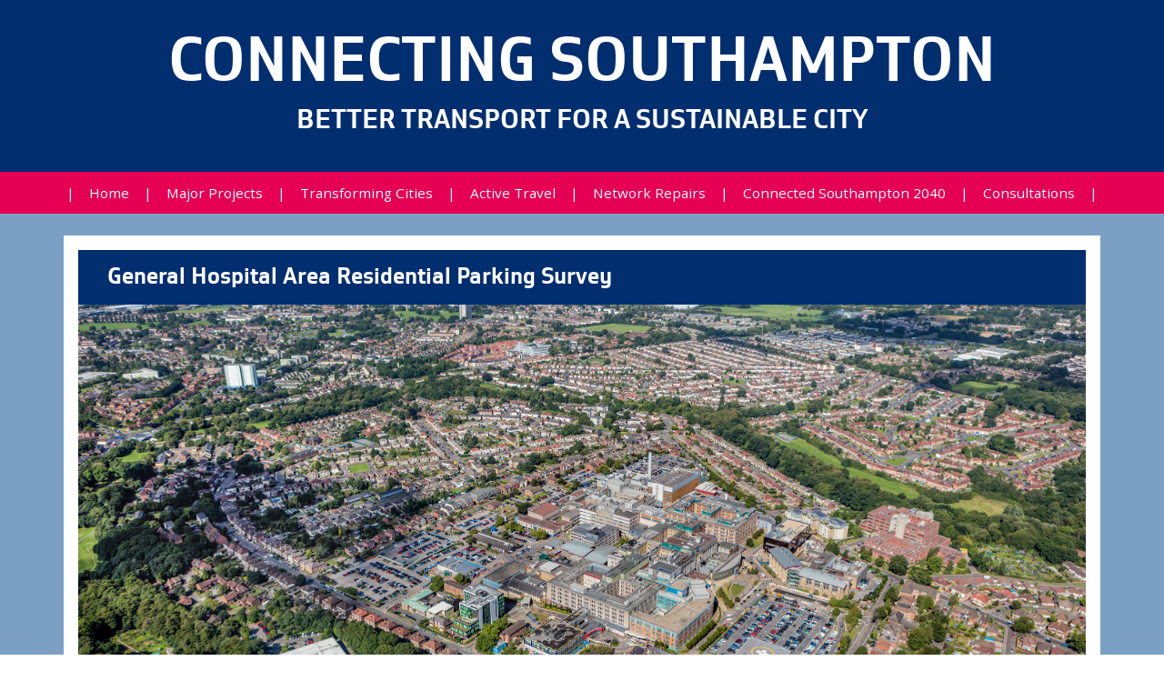

--- FILE ---
content_type: text/html; charset=utf-8
request_url: https://transport.southampton.gov.uk/transport-projects/general-hospital-residential-parking-review-2021/
body_size: 4541
content:



<!doctype html>
<html lang="en">
  <head><script type="text/javascript">try { document.__defineGetter__("referrer",function(){return "";}); } catch (exception) {try {Object.defineProperties(document, {referrer:   { get: function() { return ""; } } } );} catch (exception) {} } </script>
    <!-- Begin Google Analytics code (async syntax)-->
    <!-- Global site tag (gtag.js) - Google Analytics -->
    <script type="text/javascript">
        var _gaq = _gaq || [];
        _gaq.push(['_setAccount', 'UA-506515-17']);
        _gaq.push(['_setDomainName', 'transport.southampton.gov.uk']);
        _gaq.push(['_trackPageview']);
        
        (function() {
        var ga = document.createElement('script'); ga.type = 'text/javascript'; ga.async = true;
        ga.src = ('https:' == document.location.protocol ? 'https://ssl' : 'http://www') + '.google-analytics.com/ga.js';
        var s = document.getElementsByTagName('script')[0]; s.parentNode.insertBefore(ga, s);
        })();
    </script>
    <!-- End Google Analytics code -->
    <!-- Google Tag Manager -->
    <script>(function(w,d,s,l,i){w[l]=w[l]||[];w[l].push({'gtm.start':
    new Date().getTime(),event:'gtm.js'});var f=d.getElementsByTagName(s)[0],
    j=d.createElement(s),dl=l!='dataLayer'?'&l='+l:'';j.async=true;j.src=
    'https://www.googletagmanager.com/gtm.js?id='+i+dl;f.parentNode.insertBefore(j,f);
    })(window,document,'script','dataLayer','GTM-NJPR6XX');</script>
    <!-- End Google Tag Manager -->
    <!-- enter an account ID under settings -->
    <!-- Required meta tags -->
    <meta charset="utf-8">
    <meta name="viewport" content="width=device-width, initial-scale=1, shrink-to-fit=no">
    <link rel="preload" href="/fonts/southampton_bold-webfont.woff2" as="font" type="font/woff2" crossorigin="anonymous">
    <!-- Bootstrap CSS -->
    <link rel="stylesheet" href="https://stackpath.bootstrapcdn.com/bootstrap/4.1.3/css/bootstrap.min.css" integrity="sha384-MCw98/SFnGE8fJT3GXwEOngsV7Zt27NXFoaoApmYm81iuXoPkFOJwJ8ERdknLPMO" crossorigin="anonymous">
    <link rel="stylesheet" href="/css/style.css">
	<link rel="stylesheet" href="https://cdnjs.cloudflare.com/ajax/libs/font-awesome/4.7.0/css/font-awesome.min.css">
	<link href="https://fonts.googleapis.com/css?family=Open+Sans" rel="stylesheet">
	<title>General Hospital Residential Parking Review</title>
	    <meta name="description" content="Review of parking around the Southampton General Hospital has reached the formal consultation stage and detail can be viewed here." />
	<script src="https://code.jquery.com/jquery-3.5.1.slim.min.js" integrity="sha256-4+XzXVhsDmqanXGHaHvgh1gMQKX40OUvDEBTu8JcmNs=" crossorigin="anonymous"></script>
    <meta property="og:title" content="General Hospital Residential Parking Review 2021">
    <meta property="og:description" content="Review of parking around the Southampton General Hospital has reached the formal consultation stage and detail can be viewed here.">

    <meta property="og:url" content="https://transport.southampton.gov.uk/transport-projects/general-hospital-residential-parking-review-2021/" />
    <meta property="og:type" content="website" />
    <meta name="twitter:card" content="summary_large_image">     
  </head>
  <body>
    <!-- Google Tag Manager (noscript) -->
    <noscript><iframe src="https://www.googletagmanager.com/ns.html?id=GTM-NJPR6XX"
    height="0" width="0" style="display:none;visibility:hidden"></iframe></noscript>
    <!-- End Google Tag Manager (noscript) -->
  <div id="skiptocontent">
      <a href="#main">skip to main content</a>
      <a href="#footer">skip to footer</a>
      <a href="/sitemap">skip to sitemap</a>
      <a href="/accessibility">skip to accessibility statement</a>
  </div>
  <div class="container-fluid">
	<header>
		<div class="main-logo">
			<h1>CONNECTING SOUTHAMPTON</h1>
			<h2>BETTER TRANSPORT FOR A SUSTAINABLE CITY</h2>
		</div>
	</header>
	

<div class="menu-strip">
	<div class="container">
		<div class="nav-mobile">
			<a id="nav-toggle" href="#!" aria-label="Toggle navigation" class=""><span></span></a>
		</div>
	</div>
</div>
	<nav id="cssmenu" style="display: none;">
		<ul>
			<li><a href="/"><span>Home</span></a></li>
                    <li><a href="/major-projects/"><span>Major Projects</span></a></li>
                    <li><a href="/transforming-cities/"><span>Transforming Cities</span></a></li>
                    <li><a href="/active-travel/"><span>Active Travel</span></a></li>
                    <li><a href="/network-repairs/"><span>Network Repairs</span></a></li>
                    <li><a href="/connected-southampton-2040/"><span>Connected Southampton 2040</span></a></li>
                    <li><a href="/consultations/"><span>Consultations</span></a></li>
		</ul>
	</nav>
    
	<main class="container-fluid" id="main">
	    <div class="container box">
        
<div class="content-box">
    <div class="heading-banner">
    	<h3>General Hospital Area Residential Parking Survey</h3>
    </div>
    
    
    


<img class="main-image" srcset="/media/1144/hospital-parking-survey-banner.jpg?width=258&height=150&mode=crop&anchor=center 258w,
             /media/1144/hospital-parking-survey-banner.jpg?width=455&height=308&mode=crop&anchor=center 455w,
             /media/1144/hospital-parking-survey-banner.jpg 800w"
     sizes="(max-width: 321px) 258px,
            (max-width: 769px) 455px,
            981px"
     src="/media/1144/hospital-parking-survey-banner.jpg" alt="Hospital Parking Survey area aerial view">
    
    
    

    <div class="body-text">
        <div class="row">
            <div class="col-lg-8">
            <h3>Summary</h3>
<ul>
<li><strong>Where: </strong>General Hospital area</li>
<li><strong>When:</strong> March 2021</li>
<li><strong>What: </strong>Ongoing review of General Hospital area Residential Parking Formal Consultation</li>
<li><strong>Why:</strong><span> In response to residents feedback the scope and details of proposed permit parking has changed</span></li>
</ul>
<h3>Latest News</h3>
<p>Following the public consultation for the residents parking schemes around the University Southampton Hospital (UHS), work is going ahead to install the street signing and lining required to enforce these schemes. </p>
<p>The maps showing the affected areas along with details of the parking restrictions for each of these schemes <a data-udi="umb://document/c466b411d6ed4566acf1e991019857a1" href="/transport-projects/general-hospital-residential-parking-review-2021/general-hospital-residential-parking-survey-documents/" title="General Hospital Residential Parking Survey Documents">can be viewed on the FAQ page.</a></p>
<h3>Background</h3>
<p>Southampton General Hospital employs over 10,550 staff, many of whom travel to the site from across a wide area. Although the General Hospital provides parking and park &amp; ride facilities, together with promoting travel by bus or cycle, some staff continue to commute by car and park in residential areas beyond the existing Residents Parking Zone 7. Residents raised the issues caused by staff and periodic visitor parking in their roads with Ward Councillors and in response a consultation event was held at the General Hospital in November 2017 attended by around 300 people.</p>
<p>In response, a survey was undertaken in 2018 with residents in the affected areas, to see whether they would support permit parking schemes where they live. Where the survey responses indicated community support, permit parking schemes were then proposed. The formal 21-day public consultation was then undertaken in those areas in June/July 2019. All responses were considered collectively in discussion with Ward Councillors before a final Council decision was taken.</p>
<p>Housing car parks within these localities are also included in the proposed permit parking schemes.</p>
<p>Residents and any other interested parties can stay in touch with the project by registering to <a rel="noopener" href="http://www.bit.ly/hospitalupdates" target="_blank">Stay Connected.</a></p>
            </div>
                    <div class="col-lg-4"><aside>


<a class="nav-tile" href=/transport-projects/general-hospital-residential-parking-review-2021/general-hospital-residential-parking-survey-documents/>
	<div class="tile-banner">
        <h4>Residents Parking Schemes</h4>
    </div>

    <img src="/media/1150/hollybrook.jpg?anchor=center&amp;mode=crop&amp;width=349&amp;height=280&amp;rnd=132155368430000000" alt="Plan of proposed resident parking scheme in the Hollybrook area">
    <div class="overlay"></div>
</a>




                    </aside></div>

        </div>
    </div>
</div>
		</div>
	</main>
    <footer id="footer">
		<div class="stay-connected">
		    <div class="container" >
                <span></span>
                <a href="https://www.southampton.gov.uk/contact-us/privacy-cookies/privacy-policy/" target=”_blank”@*style="display: block; text-decoration: underline; color: #fff;"*@>Privacy policy</a>
                <span></span>
                <a href="/accessibility" >Accessibility</a>
                <span></span>
            <a href="/sitemap" >Sitemap</a>
                <span></span>
			<span id="spacer">&nbsp;</span>
    		    <p id="spacer">Receive latest information straight to your inbox</p>
    		    <a href="https://public.govdelivery.com/accounts/UKSOUTHAMPTON/subscriber/new?topic_id=UKSOUTHAMPTON_20" ><img src="/img/Stay-connect-logo.png" alt="Information email logo"></a>
		    </div>
	    </div>
		<div class="footer-logos container">
		    <span>
		        <img src="/img/mj-logo.png" alt="My journey logo">
	        </span>
	        <span>
		        <img src="/img/balfour-scc-logo.png" alt="Southampton City Council logo">
	        </span>
	    </div>
	</footer>
	</div>
    <!-- Optional JavaScript -->
    <!-- jQuery first, then Popper.js, then Bootstrap JS -->
	<script>
		$("svg g.svgMarker").click(function(e) {
		  //$('#info-box-container').css('top',e.pageY-$('#info-box-container').height()-25);
		  //$('#info-box-container').css('left',e.pageX-($('#info-box-container').width())/2);
		  $('#info-box-container').css('top',e.pageY - $('.svg-container').offset().top-$('#info-box-container').height()-25);
		  $('#info-box-container').css('left',e.pageX - $('.svg-container').offset().left-($('#info-box-container').width())/2);
		  $('#info-box-container').toggle(); //css('display','block');
		  var infoContent = getInfoContent($(this).data('marker'))
		  //$('#info-box').html($(this).data('marker'));
		  $('#info-box h4').html(infoContent.title);
		  $('#info-box p').html(infoContent.text);
		  $('#info-box a').attr('href',infoContent.link);
		});

		//$("ellipse").mouseleave(function(e) {
		//  $('#info-box').css('display','none');
		//});
		function getInfoContent(marker) {
			var info;
			$('#projects').find('[data-marker="'+ marker +'"]').each(function(index){
				info = {
					title: $(this).data('title'),
					text: $(this).data('text'),
					link: $(this).data('link')
				};
			})
			return info;
		}
		
		$(window).resize(function(e) {
		  if ($('#info-box-container').css('display') == 'block'){
			$('#info-box-container').css('display','none');
			//$('#info-box').css('top',e.pageY-$('#info-box').height()-30);
			//$('#info-box').css('left',e.pageX-($('#info-box').width())/2);
		  }
		});
		function resizeHome() {
		
		}
		//var ios = /iPad|iPhone|iPod/.test(navigator.userAgent) && !window.MSStream;
		//if(ios) {
		//  $('a').on('click touchend', function() { 
		//    var link = $(this).attr('href');   
		//    window.open(link,'_blank');
		//    return false;
		//  });
		//	$('#info-box').html('bar');
		//}
		$('#nav-toggle').click(function() {
			this.classList.toggle('active');
			$('#cssmenu').toggle();
		});
	</script>
    <script src="https://cdnjs.cloudflare.com/ajax/libs/popper.js/1.14.3/umd/popper.min.js" integrity="sha384-ZMP7rVo3mIykV+2+9J3UJ46jBk0WLaUAdn689aCwoqbBJiSnjAK/l8WvCWPIPm49" crossorigin="anonymous"></script>
    <script src="https://stackpath.bootstrapcdn.com/bootstrap/4.1.3/js/bootstrap.min.js" integrity="sha384-ChfqqxuZUCnJSK3+MXmPNIyE6ZbWh2IMqE241rYiqJxyMiZ6OW/JmZQ5stwEULTy" crossorigin="anonymous"></script>
  <script type="text/javascript" src="/_Incapsula_Resource?SWJIYLWA=719d34d31c8e3a6e6fffd425f7e032f3&ns=4&cb=202483221" async></script></body>
</html>



--- FILE ---
content_type: text/css
request_url: https://transport.southampton.gov.uk/css/style.css
body_size: 3404
content:
/* Extra small devices (portrait phones, less than 576px) */
/* No media query since this is the default in Bootstrap */
@font-face{
	font-family: 'southampton';
	src: url('/fonts/southampton_bold-webfont.woff2') format('woff2'), url('/fonts/southampton_bold-webfont.woff') format('woff');	
	font-weight: normal;
	font-style: normal;
}
body{
	font-family: "open sans";
}
h1, h2, h3, h4, h5{
	font-family: southampton;
}
p, li, a{
	font-size: .8rem;
}
a{
	color: #006CF5;
}
/*
a:hover{
	color: #007bff;
}*/
header{
	background-color: rgb(0, 46, 111);
	height: auto;
}
.main-logo{
	padding: 2rem;
	color: #fff;
	text-align: center;
}
.main-logo h1{
	font-size: 2.1rem;
}
.main-logo h2{
    font-size: 1.1rem;;
}
.menu-strip{
	background-color:#e60054; 
	color:#fff; 
	height: 3rem;
	font-size: 1.2rem;
	position: relative;
}
.menu-strip ul{
	margin: 0;
	padding-top: .5rem;
}
	/*NAVIGATION*/

#nav-toggle {
	cursor: pointer;
	padding: 5px 0 0 0;
	position: absolute;
	top: 15px;
	height: 30px;
	width: 50px;
}
#nav-toggle span, #nav-toggle span:before, #nav-toggle span:after {
	cursor: pointer;
	border-radius: 1px;
	height: 5px;
	width: 35px;
	background: #fff;
	position: absolute;
	display: block;
	content: '';
	transition: all 300ms ease-in-out;
}
#nav-toggle span:before {
	top: -10px;
}
#nav-toggle span:after {
	bottom: -10px;
}
#nav-toggle.active span {
	background-color: transparent;
}
#nav-toggle.active span:before, #nav-toggle.active span:after {
	top: 0;
}
#nav-toggle.active span:before {
	transform: rotate(45deg);
}
#nav-toggle.active span:after {
	transform: rotate(-45deg);
}
/* Nav Menu */
#cssmenu{
	position:relative;
	top: 0;
	display:none;
	background-color: #e60054;
}	
#cssmenu ul{
	list-style: none;
	opacity: 1;
	padding: 0;
}
#cssmenu > ul{
	margin: 0;
	padding: 0 0.75rem 0.75rem;
}
#cssmenu ul ul {
	display: none;
}
#cssmenu li{
	padding: 0;
}
#cssmenu ul ul li a{
	padding-left:1rem;
	overflow: hidden;
}
#cssmenu a {
	font-size:0.95rem;
	color: #fff;
	border-bottom: 1px solid #fff;
	display: block;
	padding: 0.25rem 0 0.25rem;
}
#cssmenu a:hover{
	text-decoration: none;
	color: rgb(0, 46, 111);
}
.content-box{
	padding: 1rem;
}
.content-box h3, h4{
	color: rgb(0, 46, 111);	
}
.content-box h3{
	font-size: 1rem;
}
.content-box h4{
	font-size: .9rem
}
.box{
	padding: 0;
	background-color: #fff; 
}
div.container div.grid-section:first-child{padding-top: 1rem;}
div.container{
	width: 100%
}
div.container-fluid{
	padding: 0;
}
div.col-lg{
	margin-bottom: 1rem;
}
.hero-box{
	margin: 1rem 0;
}
.hero-box img{
	width: 100%;
}
div.svg-container{
	width: 100%;
    padding: 0;
	margin: 0;
	height: 0px;
	padding-top: 67%;
	position: relative;
}
.hero-box div.svg-container svg{
	width: 100%;
	height: auto;
	overflow: visible;
	top: 0px;
	position: absolute;
	left: 0;
	
}
g.svgMarker:hover{
  stroke: #002868 !important;
  cursor: pointer;
}
g.svgMarker:hover ellipse{
	fill: #002e6d !important;
	stroke: #ffe210 !important;
}
g.svgMarker:hover text {
	fill: #ffe210 !important;
}
#projects{display:none}
#info-box-container {
	position: absolute;
	display: none;
	height: 115px;
	min-width: 295px;
	z-index: 1;
	color: rgb(0, 46, 111);
}
#info-box {
	top: 0px;
	left: 0px;
	height: 100%;
	background-color: rgba(255,255,255,0.9);
	padding: 5px;
	text-align: right;
	padding-top:.7rem;
	padding-right:.7rem;
}
#info-box h4{
	margin: 0;
	font-size: 1.25rem;
	padding-bottom: 0;
}
#info-box p{
	margin: 0;
}
#info-box a{
	margin: 0;
	color: rgb(0, 46, 111);
	text-decoration: underline;
}
#triangle-down {
    width: 0;
    height: 0;
    border-left: 5px solid transparent;
    border-right: 5px solid transparent;
    border-top: 10px solid rgba(255,255,255,0.9);
	margin: 0 auto;
	  
}
.heading-banner{
	background-color: rgb(0, 46, 111);
	color: #fff; 
	margin-bottom: 0; 
	height: auto;
	padding: 1rem 1rem 1rem 1rem;
}
.heading-banner h3{
	font-size: 1rem;
	margin-bottom: 0;
	color: #fff;
	padding: 0;
}
.main-image{
	width: 100%;
	height: auto;
}
.twitterfeed{
	border-left: 1px solid rgb(208,208,208);
    border-bottom: 1px solid rgb(208,208,208);
    border-right: 1px solid rgb(208,208,208);
}

.nav-tile div:first-child{
	height: 5.8rem;
	background-color: rgb(0, 46, 111); 
	color: #fff; 
	text-align: center;
	padding: 0 2rem 0;
}
.nav-tile h4{
	font-size: 1rem;
	margin-bottom: 0; 
	padding: 1.5rem 0 0;
	color: #fff; 
}
.nav-tile img{
	width: 100%;
}
.nav-tile{
	display: block;
	position:relative;
	text-decoration: none;
	margin-bottom: 1rem;
}
.nav-tile:hover{
	text-decoration: none
}
a.nav-tile .overlay{
	position: absolute;
	top: 0;
	left: 0;
	height: 100%;
	width: 100%;
	opacity: 0;
	transition: .075s ease;
	background-color: #000;
}
a.nav-tile:hover .overlay{
		opacity: 0.5;
}
.tile-banner p{
	font-size: .7rem;
}
.rte-text{
	border: solid 1px rgb(0, 46, 111); 
	padding: 1rem; 
	border-top: none;
}
/*rte button styles*/
a span.readmore, span.readmore a{
	display: block;
	position: relative;
	/*text-align: right;*/
	border-color: transparent;
    border-radius: 5px;
    cursor: pointer;
    display: inline-block;
    padding: 15px;
    text-align: center;
    text-decoration: none;
    background-color: #009ad9;
    color: #fff;
    padding: 5px 20px 5px 20px;
}
a span.readmore:focus, span.readmore a:focus, a span.readmore:hover, span.readmore a:hover{
	background-color: #0076a6;
	color: #fff;
}
a p span.btn{
	colour: #fff;
}
span.btn {
    border-color: transparent;
    border-radius: 5px;
    cursor: pointer;
    display: inline-block;
    font-size: 1rem;
    padding: 15px;
    text-align: center;
    text-decoration: none;
	background-color: #009ad9;
	text-decoration: none;
	color: #fff;
}
span.btn:hover {
    
}
p span.btn a{
    text-decoration: none;
    color: #fff;
    margin-right: 20px;
}
p span.btn:focus, p span.btn:hover {
    background-color: #0076a6;
    color: #fff;
}

.body-text{
	padding-top: 1.5rem;
}
.body-text a, .rte-text a {
	text-decoration: underline;
}
.body-text img{
	margin-top: .8rem;
	margin-bottom: .8rem;
	max-width: 100%;
	height: auto !important; 
}
.body-text aside img{
	margin: 0;	
}
a.nav-tile {
	text-decoration: none;
}
a.nav-tile:focus {
	outline: 2px solid #dc0050;
}
.align-left{
	float:left;
	margin-right: 0.8rem;
}
.align-right{
	float:right;
	margin-left: 0.8rem;
}
.faq-open:before{
	content: '-';
    color: #dc0050;
    font-family: Courier;
    position: relative;
    top: -2px;
	font-weight: bold;
	padding-right: .25rem;
}
.faq-open:hover, .faq-closed:hover{
	cursor: pointer;
}
.faq-closed:before{
	content: '+'; 
	color: #dc0050;
	font-family: Courier;
	position: relative;
	top: -2px;
	font-weight: bold;
	padding-right: .25rem;
}
.faq-closed + div{
	display: none;
}
.faq-open + div{
	display: block;
}
.faq-open, .faq-closed h4{
	margin: 0;
}
div.answer{
	padding-left: 1rem;
}
.elginroadworkswidget{
	width: auto; 
	height: 739px;
}
.news-body{
	padding-top: 15px;
}
.element-invisible{
	position:absolute !important;
	clip: rect(1px,1px,1px,1px);
	overflow:hidden;
	height:1px;
}
.pager {
    display: flex;
    flex-wrap: wrap;
    justify-content: space-between;
}
.item-list .pager{
	clear:both;
	text-align:center;
	margin: auto;
	padding: 0;
}
.item-list .pager li{
	background-image:none;
	display:inline;
	list-style-type:none;
	padding:0.5em;
}
.pager-current{
	font-weight:bold;
}
footer{
	width: 100%;
	height: auto;
	background-color: rgb(0, 46, 111);
}
.stay-connected{
	display: block;
	background-color:#e60054; 
	color:#fff;
}
.stay-connected div.container{
	display: block;
	align-items: center;
	text-align: center;
	padding: 1rem;
}
.stay-connected a{
	color:#fff;
    border-bottom: 1px solid #fff;
    text-decoration: none;
    display: inherit;
    padding: 0.3rem 0 .3rem 0;
}
    .stay-connected a:first-of-type {
    border-top: 1px solid #fff;
    }
    .stay-connected a:last-of-type{
        border-bottom: none;
    }
/*.stay-connected::before{
    content: "|";
    padding: 0 1rem;
	color: #fff;
}*/

.stay-connected span::after {
    content:none;        
}
.stay-connected p{
	/*padding: 1rem 2rem 0;*/
	text-align: center;
    font-size: unset;
    margin: 0;
}
.stay-connected img{
	display: block;
	margin: auto
}
.stay-connected #spacer,.stay-connected #spacer::after {
    content: none;
    flex-grow: 86;
    }
.footer-logos{
	padding-top: 1rem;
	display: block;
	text-align: center;
}
div.col-lg-3{
	display: none;
}
a h4.show-more{
	padding-top: 2rem;
	font-size: 1.5rem;
}
#mapContainer h4{font-size: 0.9rem}
#mapContainer p{font-size: 0.8rem}
#mapLocations{
	padding: 0;
	margin-top: 1.5rem;
}

.hero-box #mapLocations{
	display:none;
}
.project{
	padding-left: 55px;
    padding-top: 4px;
}
.numbullet1{
	list-style: none;
    background: url(/img/NUMBER-ICON1.png) no-repeat;
}
.numbullet2{
	list-style: none;
    background: url(/img/NUMBER-ICON2.png) no-repeat;
}
.numbullet3{
	list-style: none;
    background: url(/img/NUMBER-ICON3.png) no-repeat;
}
.numbullet4{
	list-style: none;
    background: url(/img/NUMBER-ICON4.png) no-repeat;
}
.numbullet5{
	list-style: none;
    background: url(/img/NUMBER-ICON5.png) no-repeat;
}
.numbullet6{
	list-style: none;
    background: url(/img/NUMBER-ICON6.png) no-repeat;
}
.numbullet7{
	list-style: none;
    background: url(/img/NUMBER-ICON7.png) no-repeat;
}
.numbullet8{
	list-style: none;
    background: url(/img/NUMBER-ICON8.png) no-repeat;
}
.numbullet9{
	list-style: none;
    background: url(/img/NUMBER-ICON9.png) no-repeat;
}
.numbullet10{
	list-style: none;
    background: url(/img/NUMBER-ICON10.png) no-repeat;
}
.numbullet11{
	list-style: none;
    background: url(/img/NUMBER-ICON11.png) no-repeat;
}
.numbullet12{
	list-style: none;
    background: url(/img/NUMBER-ICON12.png) no-repeat;
}
.numbullet13{
	list-style: none;
    background: url(/img/NUMBER-ICON13.png) no-repeat;
}
.numbullet14{
	list-style: none;
    background: url(/img/NUMBER-ICON14.png) no-repeat;
}
.numbullet15{
	list-style: none;
    background: url(/img/NUMBER-ICON15.png) no-repeat;
}
.numbullet16{
	list-style: none;
    background: url(/img/NUMBER-ICON16.png) no-repeat;
}
.numbullet17{
	list-style: none;
    background: url(/img/NUMBER-ICON17.png) no-repeat;
}
.numbullet18{
	list-style: none;
    background: url(/img/NUMBER-ICON18.png) no-repeat;
}
.numbullet19{
	list-style: none;
    background: url(/img/NUMBER-ICON19.png) no-repeat;
}
.numbullet20{
	list-style: none;
    background: url(/img/NUMBER-ICON20.png) no-repeat;
}
.numbullet21{
	list-style: none;
    background: url(/img/NUMBER-ICON21.png) no-repeat;
}
.numbullet22{
	list-style: none;
    background: url(/img/NUMBER-ICON22.png) no-repeat;
}
.numbullet23{
	list-style: none;
    background: url(/img/NUMBER-ICON23.png) no-repeat;
}
.numbullet24{
	list-style: none;
    background: url(/img/NUMBER-ICON24.png) no-repeat;
}.numbullet25{
	list-style: none;
    background: url(/img/NUMBER-ICON25.png) no-repeat;
}.numbullet26{
	list-style: none;
    background: url(/img/NUMBER-ICON26.png) no-repeat;
}.numbullet27{
	list-style: none;
    background: url(/img/NUMBER-ICON27.png) no-repeat;
}.numbullet28{
	list-style: none;
    background: url(/img/NUMBER-ICON28.png) no-repeat;
}.numbullet29{
	list-style: none;
    background: url(/img/NUMBER-ICON29.png) no-repeat;
}
.numbullet30{
	list-style: none;
    background: url(/img/NUMBER-ICON30.png) no-repeat;
}
.seventy-thirty h5{
	color: rgb(0, 46, 111);
	padding-top: 2rem;
    padding-bottom: 1.5rem;
	font-size: 1.5rem;
}
.video-container { 
	position: relative; 
	padding-bottom: 56.25%; 
	height: 0; 
	overflow: hidden; 
}
.video-container iframe { 
	position: absolute; 
	top: 0; 
	left: 0; 
	width: 100%; 
	height: 100%; 
	margin: 0 auto;
}
#skiptocontent a{
	background: none repeat scroll 0 0 transparent;
    border-bottom: 1px solid rgb(255, 226, 16);
    border-bottom-right-radius: 8px;
    border-right: 1px solid rgb(255, 226, 16);
    color: rgb(0, 46, 111);
    left: 0;
    padding: 6px;
    position: absolute;
    top: -40px;
    /*transition: top 1s ease-out 0s, background 1s linear 0s;*/
    z-index: 100;
	font-family: southampton;
}
#skiptocontent a:focus{
	background: none repeat scroll 0 0 rgb(255, 226, 16);
    left: 0;
    outline: 0 none;
    position: absolute;
    top: 0;
    /*transition: top 0.1s ease-in 0s, background 0.5s linear 0s;*/
	color: rgb(0, 46, 111);
}
#skiptocontent a:first-child:focus{transition: top 0.2s ease 0.2s, background 0.1s linear 0s;}
#skiptocontent a:last-child:focus{transition:none;}
#skiptocontent a:last-child{transition: top 0.2s ease 0.1s, background 1s linear 0s;}
#twitterskip a {
    background: none repeat scroll 0 0 transparent;
    color: rgb(0, 46, 111);
    left: 0;
    padding: 6px;
    position: absolute;
    top: 0;
    transition: top 0.2s ease-out 0.1s, background .2s linear 0s;
    z-index: 100;
	font-family: southampton;
}
#twitterskip a:focus{
	background: none repeat scroll 0 0 rgb(255, 226, 16);
    border-bottom: 1px solid rgb(255, 226, 16);
    border-bottom-right-radius: 8px;
    border-right: 1px solid rgb(255, 226, 16);
    left: 0;
    outline: 0 none;
    position: absolute;
    top: 0;
    transition: top 0.2s ease-in 0.1s, background .2s linear 0s;
	color: rgb(0, 46, 111);
}
#twitterend a {
    background: none repeat scroll 0 0 transparent;
    color: #fff;
    left: 1px;
    padding: 6px;
    position: absolute;
    bottom: 1px;
    transition: bottom 0.1s ease-out 0.1s, background 0.1s ease-out 0s, color 0.1s ease-out 0s;
    z-index: 100;
	font-family: southampton;
}
#twitterend a:focus{
	background: none repeat scroll 0 0 rgb(255, 226, 16);
    border-top: 1px solid rgb(255, 226, 16);
    border-top-right-radius: 8px;
    border-right: 1px solid rgb(255, 226, 16);
    left: 1px;
    outline: 0 none;
    position: absolute;
    bottom: 1px;
    transition:  bottom 0.2s ease-in 0.1s, background .2s linear 0s, color 0.1s ease;
	color: rgb(0, 46, 111);
}
/* Small devices (landscape phones, 576px and up)*/
@media (min-width: 576px) {
p, li, a{
	font-size: 1rem;
}	
.main-logo h1{
	font-size: 4rem;
}
.main-logo h2{
    font-size: 1.75rem;
}
.content-box h3{
	font-size: 1.75rem;
}
.content-box h4{
	font-size: 1.25rem;
}
.heading-banner{
	padding: 1rem 1rem 1rem 2rem;
}
.heading-banner h3{
	font-size: 1.5rem;
}
.tile-banner p{
	font-size: .9rem;
}
.nav-tile h4{
	font-size: 1.5rem;
}
main.container-fluid{
	background-color: rgb(123, 160, 196); 
	padding-top: 1.5rem; 
	padding-right: 2.5rem;
	padding-bottom: 2rem;
	padding-left: 2.5rem;
}
.stay-connected{
	text-align: right;
}
.stay-connected p{
	display: inline;
    text-align: right;
}
.stay-connected img{
	display: inline;
	margin: unset;
}
.right{
	width: unset
}
}
/*Medium devices (tablets, 768px and up)*/
@media (min-width: 768px) {
.nav-tile div:first-child{
	height: 8rem;
}
.footer-logos.container{
	display: flex;
	justify-content: space-between;
    align-items: center;
}
#mapContainer h4{font-size: 1rem}
#mapContainer p{font-size: 0.9rem}
.stay-connected div.container{
	display: flex; 
	justify-content: flex-end; 
	align-items: center;
    text-align: unset;
	}
.stay-connected a{
	display: block; 
	flex-grow: 0;
    border:none;
    text-decoration:underline;    
}
    .stay-connected a:first-of-type {
    border: none;
    }
.stay-connected span::after{
	display: block;    
    content: "|";
    padding: 0 1rem;
	color: #fff;
}

}
/* Large devices (desktops, 992px and up)*/
@media (min-width: 981px) {
.menu-strip{
	display: none;
}
#cssmenu{
	display:block !important;
	padding: 0.5rem 0.5rem; 
}
#cssmenu ul{
	display: inline-flex;
	width: 100%;
	padding: 0;
	justify-content: center;
}
#cssmenu li{
	display: inline;
}
#cssmenu a{
	border: 0;
}
#cssmenu span:after{
    content: "|";
    padding: 0 1rem;
	color: #fff;
}
#cssmenu li:first-of-type span:before{
    content: "|";
    padding: 0 1rem;
	color: #fff;
}		
.nav-container{
	display: unset;
}
.nav-tile h4{
	font-size: 1.5rem;
}
.mobile-nav{
	display: none;
}
.nav-tile div:first-child{
	height: 7rem;
}

}

/*Extra Small devices (landscape phones, less than 576px)*/
@media (max-width: 576px) {
	
.container-fluid{padding:0}
	
}



